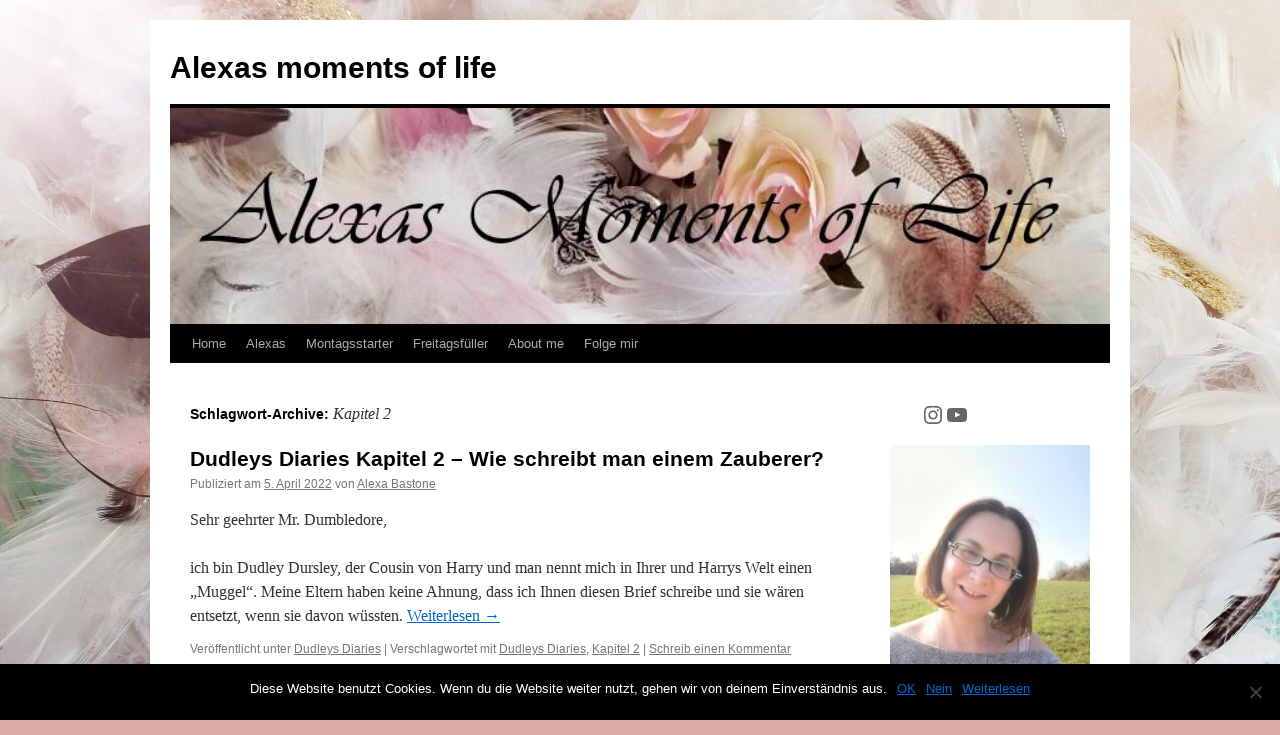

--- FILE ---
content_type: text/html; charset=UTF-8
request_url: https://www.alexas-moments-of-life.de/tag/kapitel-2/
body_size: 14140
content:
<!DOCTYPE html>
<html lang="de" prefix="og: http://ogp.me/ns# fb: http://ogp.me/ns/fb# article: http://ogp.me/ns/article#">
<head>
<meta charset="UTF-8" />
<title>Kapitel 2 | Alexas moments of life</title>
<link rel="profile" href="https://gmpg.org/xfn/11" />
<link rel="stylesheet" type="text/css" media="all" href="https://www.alexas-moments-of-life.de/wp-content/themes/twentyten/style.css?ver=20240402" />
<link rel="pingback" href="https://www.alexas-moments-of-life.de/xmlrpc.php">
<meta name='robots' content='max-image-preview:large' />

<!-- SEO Ultimate (http://www.seodesignsolutions.com/wordpress-seo/) -->
<!-- /SEO Ultimate -->

<link rel='dns-prefetch' href='//stats.wp.com' />
<link rel="alternate" type="application/rss+xml" title="Alexas moments of life &raquo; Feed" href="https://www.alexas-moments-of-life.de/feed/" />
<link rel="alternate" type="application/rss+xml" title="Alexas moments of life &raquo; Kommentar-Feed" href="https://www.alexas-moments-of-life.de/comments/feed/" />
<link rel="alternate" type="application/rss+xml" title="Alexas moments of life &raquo; Kapitel 2 Schlagwort-Feed" href="https://www.alexas-moments-of-life.de/tag/kapitel-2/feed/" />
<script type="text/javascript">
/* <![CDATA[ */
window._wpemojiSettings = {"baseUrl":"https:\/\/s.w.org\/images\/core\/emoji\/15.0.3\/72x72\/","ext":".png","svgUrl":"https:\/\/s.w.org\/images\/core\/emoji\/15.0.3\/svg\/","svgExt":".svg","source":{"concatemoji":"https:\/\/www.alexas-moments-of-life.de\/wp-includes\/js\/wp-emoji-release.min.js?ver=6.6.4"}};
/*! This file is auto-generated */
!function(i,n){var o,s,e;function c(e){try{var t={supportTests:e,timestamp:(new Date).valueOf()};sessionStorage.setItem(o,JSON.stringify(t))}catch(e){}}function p(e,t,n){e.clearRect(0,0,e.canvas.width,e.canvas.height),e.fillText(t,0,0);var t=new Uint32Array(e.getImageData(0,0,e.canvas.width,e.canvas.height).data),r=(e.clearRect(0,0,e.canvas.width,e.canvas.height),e.fillText(n,0,0),new Uint32Array(e.getImageData(0,0,e.canvas.width,e.canvas.height).data));return t.every(function(e,t){return e===r[t]})}function u(e,t,n){switch(t){case"flag":return n(e,"\ud83c\udff3\ufe0f\u200d\u26a7\ufe0f","\ud83c\udff3\ufe0f\u200b\u26a7\ufe0f")?!1:!n(e,"\ud83c\uddfa\ud83c\uddf3","\ud83c\uddfa\u200b\ud83c\uddf3")&&!n(e,"\ud83c\udff4\udb40\udc67\udb40\udc62\udb40\udc65\udb40\udc6e\udb40\udc67\udb40\udc7f","\ud83c\udff4\u200b\udb40\udc67\u200b\udb40\udc62\u200b\udb40\udc65\u200b\udb40\udc6e\u200b\udb40\udc67\u200b\udb40\udc7f");case"emoji":return!n(e,"\ud83d\udc26\u200d\u2b1b","\ud83d\udc26\u200b\u2b1b")}return!1}function f(e,t,n){var r="undefined"!=typeof WorkerGlobalScope&&self instanceof WorkerGlobalScope?new OffscreenCanvas(300,150):i.createElement("canvas"),a=r.getContext("2d",{willReadFrequently:!0}),o=(a.textBaseline="top",a.font="600 32px Arial",{});return e.forEach(function(e){o[e]=t(a,e,n)}),o}function t(e){var t=i.createElement("script");t.src=e,t.defer=!0,i.head.appendChild(t)}"undefined"!=typeof Promise&&(o="wpEmojiSettingsSupports",s=["flag","emoji"],n.supports={everything:!0,everythingExceptFlag:!0},e=new Promise(function(e){i.addEventListener("DOMContentLoaded",e,{once:!0})}),new Promise(function(t){var n=function(){try{var e=JSON.parse(sessionStorage.getItem(o));if("object"==typeof e&&"number"==typeof e.timestamp&&(new Date).valueOf()<e.timestamp+604800&&"object"==typeof e.supportTests)return e.supportTests}catch(e){}return null}();if(!n){if("undefined"!=typeof Worker&&"undefined"!=typeof OffscreenCanvas&&"undefined"!=typeof URL&&URL.createObjectURL&&"undefined"!=typeof Blob)try{var e="postMessage("+f.toString()+"("+[JSON.stringify(s),u.toString(),p.toString()].join(",")+"));",r=new Blob([e],{type:"text/javascript"}),a=new Worker(URL.createObjectURL(r),{name:"wpTestEmojiSupports"});return void(a.onmessage=function(e){c(n=e.data),a.terminate(),t(n)})}catch(e){}c(n=f(s,u,p))}t(n)}).then(function(e){for(var t in e)n.supports[t]=e[t],n.supports.everything=n.supports.everything&&n.supports[t],"flag"!==t&&(n.supports.everythingExceptFlag=n.supports.everythingExceptFlag&&n.supports[t]);n.supports.everythingExceptFlag=n.supports.everythingExceptFlag&&!n.supports.flag,n.DOMReady=!1,n.readyCallback=function(){n.DOMReady=!0}}).then(function(){return e}).then(function(){var e;n.supports.everything||(n.readyCallback(),(e=n.source||{}).concatemoji?t(e.concatemoji):e.wpemoji&&e.twemoji&&(t(e.twemoji),t(e.wpemoji)))}))}((window,document),window._wpemojiSettings);
/* ]]> */
</script>
<style id='wp-emoji-styles-inline-css' type='text/css'>

	img.wp-smiley, img.emoji {
		display: inline !important;
		border: none !important;
		box-shadow: none !important;
		height: 1em !important;
		width: 1em !important;
		margin: 0 0.07em !important;
		vertical-align: -0.1em !important;
		background: none !important;
		padding: 0 !important;
	}
</style>
<link rel='stylesheet' id='wp-block-library-css' href='https://www.alexas-moments-of-life.de/wp-includes/css/dist/block-library/style.min.css?ver=6.6.4' type='text/css' media='all' />
<style id='wp-block-library-theme-inline-css' type='text/css'>
.wp-block-audio :where(figcaption){color:#555;font-size:13px;text-align:center}.is-dark-theme .wp-block-audio :where(figcaption){color:#ffffffa6}.wp-block-audio{margin:0 0 1em}.wp-block-code{border:1px solid #ccc;border-radius:4px;font-family:Menlo,Consolas,monaco,monospace;padding:.8em 1em}.wp-block-embed :where(figcaption){color:#555;font-size:13px;text-align:center}.is-dark-theme .wp-block-embed :where(figcaption){color:#ffffffa6}.wp-block-embed{margin:0 0 1em}.blocks-gallery-caption{color:#555;font-size:13px;text-align:center}.is-dark-theme .blocks-gallery-caption{color:#ffffffa6}:root :where(.wp-block-image figcaption){color:#555;font-size:13px;text-align:center}.is-dark-theme :root :where(.wp-block-image figcaption){color:#ffffffa6}.wp-block-image{margin:0 0 1em}.wp-block-pullquote{border-bottom:4px solid;border-top:4px solid;color:currentColor;margin-bottom:1.75em}.wp-block-pullquote cite,.wp-block-pullquote footer,.wp-block-pullquote__citation{color:currentColor;font-size:.8125em;font-style:normal;text-transform:uppercase}.wp-block-quote{border-left:.25em solid;margin:0 0 1.75em;padding-left:1em}.wp-block-quote cite,.wp-block-quote footer{color:currentColor;font-size:.8125em;font-style:normal;position:relative}.wp-block-quote.has-text-align-right{border-left:none;border-right:.25em solid;padding-left:0;padding-right:1em}.wp-block-quote.has-text-align-center{border:none;padding-left:0}.wp-block-quote.is-large,.wp-block-quote.is-style-large,.wp-block-quote.is-style-plain{border:none}.wp-block-search .wp-block-search__label{font-weight:700}.wp-block-search__button{border:1px solid #ccc;padding:.375em .625em}:where(.wp-block-group.has-background){padding:1.25em 2.375em}.wp-block-separator.has-css-opacity{opacity:.4}.wp-block-separator{border:none;border-bottom:2px solid;margin-left:auto;margin-right:auto}.wp-block-separator.has-alpha-channel-opacity{opacity:1}.wp-block-separator:not(.is-style-wide):not(.is-style-dots){width:100px}.wp-block-separator.has-background:not(.is-style-dots){border-bottom:none;height:1px}.wp-block-separator.has-background:not(.is-style-wide):not(.is-style-dots){height:2px}.wp-block-table{margin:0 0 1em}.wp-block-table td,.wp-block-table th{word-break:normal}.wp-block-table :where(figcaption){color:#555;font-size:13px;text-align:center}.is-dark-theme .wp-block-table :where(figcaption){color:#ffffffa6}.wp-block-video :where(figcaption){color:#555;font-size:13px;text-align:center}.is-dark-theme .wp-block-video :where(figcaption){color:#ffffffa6}.wp-block-video{margin:0 0 1em}:root :where(.wp-block-template-part.has-background){margin-bottom:0;margin-top:0;padding:1.25em 2.375em}
</style>
<link rel='stylesheet' id='mediaelement-css' href='https://www.alexas-moments-of-life.de/wp-includes/js/mediaelement/mediaelementplayer-legacy.min.css?ver=4.2.17' type='text/css' media='all' />
<link rel='stylesheet' id='wp-mediaelement-css' href='https://www.alexas-moments-of-life.de/wp-includes/js/mediaelement/wp-mediaelement.min.css?ver=6.6.4' type='text/css' media='all' />
<style id='jetpack-sharing-buttons-style-inline-css' type='text/css'>
.jetpack-sharing-buttons__services-list{display:flex;flex-direction:row;flex-wrap:wrap;gap:0;list-style-type:none;margin:5px;padding:0}.jetpack-sharing-buttons__services-list.has-small-icon-size{font-size:12px}.jetpack-sharing-buttons__services-list.has-normal-icon-size{font-size:16px}.jetpack-sharing-buttons__services-list.has-large-icon-size{font-size:24px}.jetpack-sharing-buttons__services-list.has-huge-icon-size{font-size:36px}@media print{.jetpack-sharing-buttons__services-list{display:none!important}}.editor-styles-wrapper .wp-block-jetpack-sharing-buttons{gap:0;padding-inline-start:0}ul.jetpack-sharing-buttons__services-list.has-background{padding:1.25em 2.375em}
</style>
<style id='classic-theme-styles-inline-css' type='text/css'>
/*! This file is auto-generated */
.wp-block-button__link{color:#fff;background-color:#32373c;border-radius:9999px;box-shadow:none;text-decoration:none;padding:calc(.667em + 2px) calc(1.333em + 2px);font-size:1.125em}.wp-block-file__button{background:#32373c;color:#fff;text-decoration:none}
</style>
<style id='global-styles-inline-css' type='text/css'>
:root{--wp--preset--aspect-ratio--square: 1;--wp--preset--aspect-ratio--4-3: 4/3;--wp--preset--aspect-ratio--3-4: 3/4;--wp--preset--aspect-ratio--3-2: 3/2;--wp--preset--aspect-ratio--2-3: 2/3;--wp--preset--aspect-ratio--16-9: 16/9;--wp--preset--aspect-ratio--9-16: 9/16;--wp--preset--color--black: #000;--wp--preset--color--cyan-bluish-gray: #abb8c3;--wp--preset--color--white: #fff;--wp--preset--color--pale-pink: #f78da7;--wp--preset--color--vivid-red: #cf2e2e;--wp--preset--color--luminous-vivid-orange: #ff6900;--wp--preset--color--luminous-vivid-amber: #fcb900;--wp--preset--color--light-green-cyan: #7bdcb5;--wp--preset--color--vivid-green-cyan: #00d084;--wp--preset--color--pale-cyan-blue: #8ed1fc;--wp--preset--color--vivid-cyan-blue: #0693e3;--wp--preset--color--vivid-purple: #9b51e0;--wp--preset--color--blue: #0066cc;--wp--preset--color--medium-gray: #666;--wp--preset--color--light-gray: #f1f1f1;--wp--preset--gradient--vivid-cyan-blue-to-vivid-purple: linear-gradient(135deg,rgba(6,147,227,1) 0%,rgb(155,81,224) 100%);--wp--preset--gradient--light-green-cyan-to-vivid-green-cyan: linear-gradient(135deg,rgb(122,220,180) 0%,rgb(0,208,130) 100%);--wp--preset--gradient--luminous-vivid-amber-to-luminous-vivid-orange: linear-gradient(135deg,rgba(252,185,0,1) 0%,rgba(255,105,0,1) 100%);--wp--preset--gradient--luminous-vivid-orange-to-vivid-red: linear-gradient(135deg,rgba(255,105,0,1) 0%,rgb(207,46,46) 100%);--wp--preset--gradient--very-light-gray-to-cyan-bluish-gray: linear-gradient(135deg,rgb(238,238,238) 0%,rgb(169,184,195) 100%);--wp--preset--gradient--cool-to-warm-spectrum: linear-gradient(135deg,rgb(74,234,220) 0%,rgb(151,120,209) 20%,rgb(207,42,186) 40%,rgb(238,44,130) 60%,rgb(251,105,98) 80%,rgb(254,248,76) 100%);--wp--preset--gradient--blush-light-purple: linear-gradient(135deg,rgb(255,206,236) 0%,rgb(152,150,240) 100%);--wp--preset--gradient--blush-bordeaux: linear-gradient(135deg,rgb(254,205,165) 0%,rgb(254,45,45) 50%,rgb(107,0,62) 100%);--wp--preset--gradient--luminous-dusk: linear-gradient(135deg,rgb(255,203,112) 0%,rgb(199,81,192) 50%,rgb(65,88,208) 100%);--wp--preset--gradient--pale-ocean: linear-gradient(135deg,rgb(255,245,203) 0%,rgb(182,227,212) 50%,rgb(51,167,181) 100%);--wp--preset--gradient--electric-grass: linear-gradient(135deg,rgb(202,248,128) 0%,rgb(113,206,126) 100%);--wp--preset--gradient--midnight: linear-gradient(135deg,rgb(2,3,129) 0%,rgb(40,116,252) 100%);--wp--preset--font-size--small: 13px;--wp--preset--font-size--medium: 20px;--wp--preset--font-size--large: 36px;--wp--preset--font-size--x-large: 42px;--wp--preset--spacing--20: 0.44rem;--wp--preset--spacing--30: 0.67rem;--wp--preset--spacing--40: 1rem;--wp--preset--spacing--50: 1.5rem;--wp--preset--spacing--60: 2.25rem;--wp--preset--spacing--70: 3.38rem;--wp--preset--spacing--80: 5.06rem;--wp--preset--shadow--natural: 6px 6px 9px rgba(0, 0, 0, 0.2);--wp--preset--shadow--deep: 12px 12px 50px rgba(0, 0, 0, 0.4);--wp--preset--shadow--sharp: 6px 6px 0px rgba(0, 0, 0, 0.2);--wp--preset--shadow--outlined: 6px 6px 0px -3px rgba(255, 255, 255, 1), 6px 6px rgba(0, 0, 0, 1);--wp--preset--shadow--crisp: 6px 6px 0px rgba(0, 0, 0, 1);}:where(.is-layout-flex){gap: 0.5em;}:where(.is-layout-grid){gap: 0.5em;}body .is-layout-flex{display: flex;}.is-layout-flex{flex-wrap: wrap;align-items: center;}.is-layout-flex > :is(*, div){margin: 0;}body .is-layout-grid{display: grid;}.is-layout-grid > :is(*, div){margin: 0;}:where(.wp-block-columns.is-layout-flex){gap: 2em;}:where(.wp-block-columns.is-layout-grid){gap: 2em;}:where(.wp-block-post-template.is-layout-flex){gap: 1.25em;}:where(.wp-block-post-template.is-layout-grid){gap: 1.25em;}.has-black-color{color: var(--wp--preset--color--black) !important;}.has-cyan-bluish-gray-color{color: var(--wp--preset--color--cyan-bluish-gray) !important;}.has-white-color{color: var(--wp--preset--color--white) !important;}.has-pale-pink-color{color: var(--wp--preset--color--pale-pink) !important;}.has-vivid-red-color{color: var(--wp--preset--color--vivid-red) !important;}.has-luminous-vivid-orange-color{color: var(--wp--preset--color--luminous-vivid-orange) !important;}.has-luminous-vivid-amber-color{color: var(--wp--preset--color--luminous-vivid-amber) !important;}.has-light-green-cyan-color{color: var(--wp--preset--color--light-green-cyan) !important;}.has-vivid-green-cyan-color{color: var(--wp--preset--color--vivid-green-cyan) !important;}.has-pale-cyan-blue-color{color: var(--wp--preset--color--pale-cyan-blue) !important;}.has-vivid-cyan-blue-color{color: var(--wp--preset--color--vivid-cyan-blue) !important;}.has-vivid-purple-color{color: var(--wp--preset--color--vivid-purple) !important;}.has-black-background-color{background-color: var(--wp--preset--color--black) !important;}.has-cyan-bluish-gray-background-color{background-color: var(--wp--preset--color--cyan-bluish-gray) !important;}.has-white-background-color{background-color: var(--wp--preset--color--white) !important;}.has-pale-pink-background-color{background-color: var(--wp--preset--color--pale-pink) !important;}.has-vivid-red-background-color{background-color: var(--wp--preset--color--vivid-red) !important;}.has-luminous-vivid-orange-background-color{background-color: var(--wp--preset--color--luminous-vivid-orange) !important;}.has-luminous-vivid-amber-background-color{background-color: var(--wp--preset--color--luminous-vivid-amber) !important;}.has-light-green-cyan-background-color{background-color: var(--wp--preset--color--light-green-cyan) !important;}.has-vivid-green-cyan-background-color{background-color: var(--wp--preset--color--vivid-green-cyan) !important;}.has-pale-cyan-blue-background-color{background-color: var(--wp--preset--color--pale-cyan-blue) !important;}.has-vivid-cyan-blue-background-color{background-color: var(--wp--preset--color--vivid-cyan-blue) !important;}.has-vivid-purple-background-color{background-color: var(--wp--preset--color--vivid-purple) !important;}.has-black-border-color{border-color: var(--wp--preset--color--black) !important;}.has-cyan-bluish-gray-border-color{border-color: var(--wp--preset--color--cyan-bluish-gray) !important;}.has-white-border-color{border-color: var(--wp--preset--color--white) !important;}.has-pale-pink-border-color{border-color: var(--wp--preset--color--pale-pink) !important;}.has-vivid-red-border-color{border-color: var(--wp--preset--color--vivid-red) !important;}.has-luminous-vivid-orange-border-color{border-color: var(--wp--preset--color--luminous-vivid-orange) !important;}.has-luminous-vivid-amber-border-color{border-color: var(--wp--preset--color--luminous-vivid-amber) !important;}.has-light-green-cyan-border-color{border-color: var(--wp--preset--color--light-green-cyan) !important;}.has-vivid-green-cyan-border-color{border-color: var(--wp--preset--color--vivid-green-cyan) !important;}.has-pale-cyan-blue-border-color{border-color: var(--wp--preset--color--pale-cyan-blue) !important;}.has-vivid-cyan-blue-border-color{border-color: var(--wp--preset--color--vivid-cyan-blue) !important;}.has-vivid-purple-border-color{border-color: var(--wp--preset--color--vivid-purple) !important;}.has-vivid-cyan-blue-to-vivid-purple-gradient-background{background: var(--wp--preset--gradient--vivid-cyan-blue-to-vivid-purple) !important;}.has-light-green-cyan-to-vivid-green-cyan-gradient-background{background: var(--wp--preset--gradient--light-green-cyan-to-vivid-green-cyan) !important;}.has-luminous-vivid-amber-to-luminous-vivid-orange-gradient-background{background: var(--wp--preset--gradient--luminous-vivid-amber-to-luminous-vivid-orange) !important;}.has-luminous-vivid-orange-to-vivid-red-gradient-background{background: var(--wp--preset--gradient--luminous-vivid-orange-to-vivid-red) !important;}.has-very-light-gray-to-cyan-bluish-gray-gradient-background{background: var(--wp--preset--gradient--very-light-gray-to-cyan-bluish-gray) !important;}.has-cool-to-warm-spectrum-gradient-background{background: var(--wp--preset--gradient--cool-to-warm-spectrum) !important;}.has-blush-light-purple-gradient-background{background: var(--wp--preset--gradient--blush-light-purple) !important;}.has-blush-bordeaux-gradient-background{background: var(--wp--preset--gradient--blush-bordeaux) !important;}.has-luminous-dusk-gradient-background{background: var(--wp--preset--gradient--luminous-dusk) !important;}.has-pale-ocean-gradient-background{background: var(--wp--preset--gradient--pale-ocean) !important;}.has-electric-grass-gradient-background{background: var(--wp--preset--gradient--electric-grass) !important;}.has-midnight-gradient-background{background: var(--wp--preset--gradient--midnight) !important;}.has-small-font-size{font-size: var(--wp--preset--font-size--small) !important;}.has-medium-font-size{font-size: var(--wp--preset--font-size--medium) !important;}.has-large-font-size{font-size: var(--wp--preset--font-size--large) !important;}.has-x-large-font-size{font-size: var(--wp--preset--font-size--x-large) !important;}
:where(.wp-block-post-template.is-layout-flex){gap: 1.25em;}:where(.wp-block-post-template.is-layout-grid){gap: 1.25em;}
:where(.wp-block-columns.is-layout-flex){gap: 2em;}:where(.wp-block-columns.is-layout-grid){gap: 2em;}
:root :where(.wp-block-pullquote){font-size: 1.5em;line-height: 1.6;}
</style>
<style id='calendar-style-inline-css' type='text/css'>
    .calnk a:hover {
        background-position:0 0;
        text-decoration:none;  
        color:#000000;
        border-bottom:1px dotted #000000;
     }
    .calnk a:visited {
        text-decoration:none;
        color:#000000;
        border-bottom:1px dotted #000000;
    }
    .calnk a {
        text-decoration:none; 
        color:#000000; 
        border-bottom:1px dotted #000000;
    }
    .calnk a span { 
        display:none; 
    }
    .calnk a:hover span {
        color:#333333; 
        background:#F6F79B; 
        display:block;
        position:absolute; 
        margin-top:1px; 
        padding:5px; 
        width:150px; 
        z-index:100;
        line-height:1.2em;
    }
    .calendar-table {
        border:0 !important;
        width:100% !important;
        border-collapse:separate !important;
        border-spacing:2px !important;
    }
    .calendar-heading {
        height:25px;
        text-align:center;
        background-color:#E4EBE3;
    }
    .calendar-next {
        width:20%;
        text-align:center;
        border:none;
    }
    .calendar-prev {
        width:20%;
        text-align:center;
        border:none;
    }
    .calendar-month {
        width:60%;
        text-align:center;
        font-weight:bold;
        border:none;
    }
    .normal-day-heading {
        text-align:center;
        width:25px;
        height:25px;
        font-size:0.8em;
        border:1px solid #DFE6DE;
        background-color:#EBF2EA;
    }
    .weekend-heading {
        text-align:center;
        width:25px;
        height:25px;
        font-size:0.8em;
        border:1px solid #DFE6DE;
        background-color:#EBF2EA;
        color:#FF0000;
    }
    .day-with-date {
        vertical-align:text-top;
        text-align:left;
        width:60px;
        height:60px;
        border:1px solid #DFE6DE;
    }
    .no-events {

    }
    .day-without-date {
        width:60px;
        height:60px;
        border:1px solid #E9F0E8;
    }
    span.weekend {
        color:#FF0000;
    }
    .current-day {
        vertical-align:text-top;
        text-align:left;
        width:60px;
        height:60px;
        border:1px solid #BFBFBF;
        background-color:#E4EBE3;
    }
    span.event {
        font-size:0.75em;
    }
    .kjo-link {
        font-size:0.75em;
        text-align:center;
    }
    .calendar-date-switcher {
        height:25px;
        text-align:center;
        border:1px solid #D6DED5;
        background-color:#E4EBE3;
    }
    .calendar-date-switcher form {
        margin:2px;
    }
    .calendar-date-switcher input {
        border:1px #D6DED5 solid;
        margin:0;
    }
    .calendar-date-switcher input[type=submit] {
        padding:3px 10px;
    }
    .calendar-date-switcher select {
        border:1px #D6DED5 solid;
        margin:0;
    }
    .calnk a:hover span span.event-title {
        padding:0;
        text-align:center;
        font-weight:bold;
        font-size:1.2em;
        margin-left:0px;
    }
    .calnk a:hover span span.event-title-break {
        width:96%;
        text-align:center;
        height:1px;
        margin-top:5px;
        margin-right:2%;
        padding:0;
        background-color:#000000;
        margin-left:0px;
    }
    .calnk a:hover span span.event-content-break {
        width:96%;
        text-align:center;
        height:1px;
        margin-top:5px;
        margin-right:2%;
        padding:0;
        background-color:#000000;
        margin-left:0px;
    }
    .page-upcoming-events {
        font-size:80%;
    }
    .page-todays-events {
        font-size:80%;
    }
    .calendar-table table,tbody,tr,td {
        margin:0 !important;
        padding:0 !important;
    }
    table.calendar-table {
        margin-bottom:5px !important;
    }
    .cat-key {
        width:100%;
        margin-top:30px;
        padding:5px;
        border:0 !important;
    }
    .cal-separate {
       border:0 !important;
       margin-top:10px;
    }
    table.cat-key {
       margin-top:5px !important;
       border:1px solid #DFE6DE !important;
       border-collapse:separate !important;
       border-spacing:4px !important;
       margin-left:2px !important;
       width:99.5% !important;
       margin-bottom:5px !important;
    }
    .cat-key td {
       border:0 !important;
    }
</style>
<link rel='stylesheet' id='cookie-notice-front-css' href='https://www.alexas-moments-of-life.de/wp-content/plugins/cookie-notice/css/front.min.css?ver=2.4.18' type='text/css' media='all' />
<link rel='stylesheet' id='twentyten-block-style-css' href='https://www.alexas-moments-of-life.de/wp-content/themes/twentyten/blocks.css?ver=20230627' type='text/css' media='all' />
<link rel='stylesheet' id='newsletter-css' href='https://www.alexas-moments-of-life.de/wp-content/plugins/newsletter/style.css?ver=8.5.0' type='text/css' media='all' />
<link rel='stylesheet' id='jetpack_css-css' href='https://www.alexas-moments-of-life.de/wp-content/plugins/jetpack/css/jetpack.css?ver=13.8.2' type='text/css' media='all' />
<link rel='stylesheet' id='myStyleSheets-css' href='https://www.alexas-moments-of-life.de/wp-content/plugins/social-counter-widget/css/social-counter.css?ver=6.6.4' type='text/css' media='all' />
<script type="text/javascript" src="https://apis.google.com/js/plusone.js"></script><script type="text/javascript" src="https://www.alexas-moments-of-life.de/wp-includes/js/jquery/jquery.min.js?ver=3.7.1" id="jquery-core-js"></script>
<script type="text/javascript" src="https://www.alexas-moments-of-life.de/wp-includes/js/jquery/jquery-migrate.min.js?ver=3.4.1" id="jquery-migrate-js"></script>
<script type="text/javascript" id="cookie-notice-front-js-before">
/* <![CDATA[ */
var cnArgs = {"ajaxUrl":"https:\/\/www.alexas-moments-of-life.de\/wp-admin\/admin-ajax.php","nonce":"e874f89dd6","hideEffect":"fade","position":"bottom","onScroll":false,"onScrollOffset":100,"onClick":false,"cookieName":"cookie_notice_accepted","cookieTime":2592000,"cookieTimeRejected":2592000,"globalCookie":false,"redirection":false,"cache":true,"revokeCookies":false,"revokeCookiesOpt":"automatic"};
/* ]]> */
</script>
<script type="text/javascript" src="https://www.alexas-moments-of-life.de/wp-content/plugins/cookie-notice/js/front.min.js?ver=2.4.18" id="cookie-notice-front-js"></script>
<link rel="https://api.w.org/" href="https://www.alexas-moments-of-life.de/wp-json/" /><link rel="alternate" title="JSON" type="application/json" href="https://www.alexas-moments-of-life.de/wp-json/wp/v2/tags/545" /><link rel="EditURI" type="application/rsd+xml" title="RSD" href="https://www.alexas-moments-of-life.de/xmlrpc.php?rsd" />
<meta name="generator" content="WordPress 6.6.4" />
<style type="text/css">
.feedzy-rss-link-icon:after {
	content: url("https://www.alexas-moments-of-life.de/wp-content/plugins/feedzy-rss-feeds/img/external-link.png");
	margin-left: 3px;
}
</style>
					<style type="text/css">
				.gllr_image_row {
					clear: both;
				}
			</style>
				<style>img#wpstats{display:none}</style>
		<!-- Analytics by WP Statistics v14.10.1 - https://wp-statistics.com/ -->
<style type="text/css" id="custom-background-css">
body.custom-background { background-color: #dda8a8; background-image: url("https://www.alexas-moments-of-life.de/wp-content/uploads/2024/09/IMG_20240601_133429-scaled.jpg"); background-position: left top; background-size: cover; background-repeat: no-repeat; background-attachment: fixed; }
</style>
	<link rel="icon" href="https://www.alexas-moments-of-life.de/wp-content/uploads/2024/10/cropped-Alexas_Moments_1000x663-32x32.jpg" sizes="32x32" />
<link rel="icon" href="https://www.alexas-moments-of-life.de/wp-content/uploads/2024/10/cropped-Alexas_Moments_1000x663-192x192.jpg" sizes="192x192" />
<link rel="apple-touch-icon" href="https://www.alexas-moments-of-life.de/wp-content/uploads/2024/10/cropped-Alexas_Moments_1000x663-180x180.jpg" />
<meta name="msapplication-TileImage" content="https://www.alexas-moments-of-life.de/wp-content/uploads/2024/10/cropped-Alexas_Moments_1000x663-270x270.jpg" />
<style id="sccss"></style></head>

<body class="archive tag tag-kapitel-2 tag-545 custom-background cookies-not-set gllr_twentyten">
<div id="wrapper" class="hfeed">
	<div id="header">
		<div id="masthead">
			<div id="branding" role="banner">
								<div id="site-title">
					<span>
						<a href="https://www.alexas-moments-of-life.de/" rel="home">Alexas moments of life</a>
					</span>
				</div>
				<div id="site-description"></div>

				<img src="https://www.alexas-moments-of-life.de/wp-content/uploads/2024/10/cropped-Header_Federn.jpg" width="940" height="216" alt="Alexas moments of life" srcset="https://www.alexas-moments-of-life.de/wp-content/uploads/2024/10/cropped-Header_Federn.jpg 940w, https://www.alexas-moments-of-life.de/wp-content/uploads/2024/10/cropped-Header_Federn-300x69.jpg 300w, https://www.alexas-moments-of-life.de/wp-content/uploads/2024/10/cropped-Header_Federn-768x176.jpg 768w" sizes="(max-width: 940px) 100vw, 940px" decoding="async" fetchpriority="high" />			</div><!-- #branding -->

			<div id="access" role="navigation">
								<div class="skip-link screen-reader-text"><a href="#content">Zum Inhalt springen</a></div>
				<div class="menu-header"><ul id="menu-testmenue" class="menu"><li id="menu-item-17" class="menu-item menu-item-type-custom menu-item-object-custom menu-item-home menu-item-17"><a href="https://www.alexas-moments-of-life.de/">Home</a></li>
<li id="menu-item-3972" class="menu-item menu-item-type-taxonomy menu-item-object-category menu-item-has-children menu-item-3972"><a href="https://www.alexas-moments-of-life.de/category/alexas/">Alexas</a>
<ul class="sub-menu">
	<li id="menu-item-5185" class="menu-item menu-item-type-taxonomy menu-item-object-category menu-item-5185"><a href="https://www.alexas-moments-of-life.de/category/alexas/1000-fragen-an-mich-selbst/">1000 Fragen an mich selbst</a></li>
	<li id="menu-item-30" class="menu-item menu-item-type-taxonomy menu-item-object-category menu-item-30"><a href="https://www.alexas-moments-of-life.de/category/alexas/books/">Buch der Woche</a></li>
	<li id="menu-item-101" class="menu-item menu-item-type-taxonomy menu-item-object-category menu-item-101"><a href="https://www.alexas-moments-of-life.de/category/alexas/tv/">Film der Woche</a></li>
	<li id="menu-item-5184" class="menu-item menu-item-type-taxonomy menu-item-object-category menu-item-5184"><a href="https://www.alexas-moments-of-life.de/category/alexas/serie-der-woche/">Serie der Woche</a></li>
	<li id="menu-item-4220" class="menu-item menu-item-type-taxonomy menu-item-object-category menu-item-4220"><a href="https://www.alexas-moments-of-life.de/category/alexas/gedanken-zu/">Gedanken zu&#8230;</a></li>
	<li id="menu-item-4221" class="menu-item menu-item-type-taxonomy menu-item-object-category menu-item-4221"><a href="https://www.alexas-moments-of-life.de/category/alexas/jukebox/">Jukebox</a></li>
	<li id="menu-item-4219" class="menu-item menu-item-type-taxonomy menu-item-object-category menu-item-4219"><a href="https://www.alexas-moments-of-life.de/category/alexas/kitchen/">Kitchen</a></li>
	<li id="menu-item-3973" class="menu-item menu-item-type-taxonomy menu-item-object-category menu-item-3973"><a href="https://www.alexas-moments-of-life.de/category/alexas/konfetti/">Konfetti</a></li>
	<li id="menu-item-21" class="menu-item menu-item-type-taxonomy menu-item-object-category menu-item-21"><a href="https://www.alexas-moments-of-life.de/category/alexas/life/">Momente der Woche</a></li>
	<li id="menu-item-3974" class="menu-item menu-item-type-taxonomy menu-item-object-category menu-item-has-children menu-item-3974"><a href="https://www.alexas-moments-of-life.de/category/alexas/schreiben/">Schreibwerkstatt</a>
	<ul class="sub-menu">
		<li id="menu-item-4255" class="menu-item menu-item-type-taxonomy menu-item-object-category menu-item-4255"><a href="https://www.alexas-moments-of-life.de/category/alexas/schreiben/dudleys-diaries/">Dudleys Diaries</a></li>
		<li id="menu-item-5182" class="menu-item menu-item-type-taxonomy menu-item-object-category menu-item-5182"><a href="https://www.alexas-moments-of-life.de/category/alexas/schreiben/engelsbluete/">Engelsblüte</a></li>
		<li id="menu-item-5183" class="menu-item menu-item-type-taxonomy menu-item-object-category menu-item-5183"><a href="https://www.alexas-moments-of-life.de/category/alexas/schreiben/50-shades-of-grey-my-view/">50 Shades of Grey &#8211; My View</a></li>
	</ul>
</li>
	<li id="menu-item-100" class="menu-item menu-item-type-taxonomy menu-item-object-category menu-item-has-children menu-item-100"><a href="https://www.alexas-moments-of-life.de/category/alexas/tiere/">Welt der Tiere</a>
	<ul class="sub-menu">
		<li id="menu-item-4252" class="menu-item menu-item-type-taxonomy menu-item-object-category menu-item-4252"><a href="https://www.alexas-moments-of-life.de/category/alexas/tiere/bello/">Achtung! Hier kommt Bello</a></li>
	</ul>
</li>
</ul>
</li>
<li id="menu-item-4217" class="menu-item menu-item-type-taxonomy menu-item-object-category menu-item-4217"><a href="https://www.alexas-moments-of-life.de/category/montagsstarter/">Montagsstarter</a></li>
<li id="menu-item-3975" class="menu-item menu-item-type-taxonomy menu-item-object-category menu-item-3975"><a href="https://www.alexas-moments-of-life.de/category/freitagsfueller/">Freitagsfüller</a></li>
<li id="menu-item-34" class="menu-item menu-item-type-post_type menu-item-object-page menu-item-34"><a href="https://www.alexas-moments-of-life.de/about-me/">About me</a></li>
<li id="menu-item-3979" class="menu-item menu-item-type-post_type menu-item-object-page menu-item-3979"><a href="https://www.alexas-moments-of-life.de/newsletter/">Folge mir</a></li>
</ul></div>			</div><!-- #access -->
		</div><!-- #masthead -->
	</div><!-- #header -->

	<div id="main">

		<div id="container">
			<div id="content" role="main">

				<h1 class="page-title">
				Schlagwort-Archive: <span>Kapitel 2</span>				</h1>

				



	
			<div id="post-4075" class="post-4075 post type-post status-publish format-standard has-post-thumbnail hentry category-dudleys-diaries tag-dudleys-diaries tag-kapitel-2">
			<h2 class="entry-title"><a href="https://www.alexas-moments-of-life.de/dudleys-diaries-kapitel-2-wie-schreibt-man-einem-zauberer/" rel="bookmark">Dudleys Diaries Kapitel 2 &#8211; Wie schreibt man einem Zauberer?</a></h2>

			<div class="entry-meta">
				<span class="meta-prep meta-prep-author">Publiziert am</span> <a href="https://www.alexas-moments-of-life.de/dudleys-diaries-kapitel-2-wie-schreibt-man-einem-zauberer/" title="13:43" rel="bookmark"><span class="entry-date">5. April 2022</span></a> <span class="meta-sep">von</span> <span class="author vcard"><a class="url fn n" href="https://www.alexas-moments-of-life.de/author/alexa/" title="Alle Beiträge von Alexa Bastone anzeigen">Alexa Bastone</a></span>			</div><!-- .entry-meta -->

					<div class="entry-summary">
				<p>Sehr geehrter Mr. Dumbledore,</p>
<p>ich bin Dudley Dursley, der Cousin von Harry und man nennt mich in Ihrer und Harrys Welt einen „Muggel“. Meine Eltern haben keine Ahnung, dass ich Ihnen diesen Brief schreibe und sie wären entsetzt, wenn sie davon wüssten. <a href="https://www.alexas-moments-of-life.de/dudleys-diaries-kapitel-2-wie-schreibt-man-einem-zauberer/">Weiterlesen <span class="meta-nav">&rarr;</span></a></p>
			</div><!-- .entry-summary -->
	
			<div class="entry-utility">
									<span class="cat-links">
						<span class="entry-utility-prep entry-utility-prep-cat-links">Veröffentlicht unter</span> <a href="https://www.alexas-moments-of-life.de/category/alexas/schreiben/dudleys-diaries/" rel="category tag">Dudleys Diaries</a>					</span>
					<span class="meta-sep">|</span>
				
								<span class="tag-links">
					<span class="entry-utility-prep entry-utility-prep-tag-links">Verschlagwortet mit</span> <a href="https://www.alexas-moments-of-life.de/tag/dudleys-diaries/" rel="tag">Dudleys Diaries</a>, <a href="https://www.alexas-moments-of-life.de/tag/kapitel-2/" rel="tag">Kapitel 2</a>				</span>
				<span class="meta-sep">|</span>
				
				<span class="comments-link"><a href="https://www.alexas-moments-of-life.de/dudleys-diaries-kapitel-2-wie-schreibt-man-einem-zauberer/#respond">Schreib einen Kommentar</a></span>

							</div><!-- .entry-utility -->
		</div><!-- #post-4075 -->

		
	

			</div><!-- #content -->
		</div><!-- #container -->


		<div id="primary" class="widget-area" role="complementary">
			<ul class="xoxo">

<li id="block-19" class="widget-container widget_block">
<div class="wp-block-columns is-layout-flex wp-container-core-columns-is-layout-1 wp-block-columns-is-layout-flex">
<div class="wp-block-column is-layout-flow wp-block-column-is-layout-flow" style="flex-basis:100%">
<ul class="wp-block-social-links is-layout-flex wp-block-social-links-is-layout-flex"><li class="wp-social-link wp-social-link-instagram  wp-block-social-link"><a href="https://instagram.com/alexasmomentsoflife?igshid=YmMyMTA2M2Y=" class="wp-block-social-link-anchor"><svg width="24" height="24" viewBox="0 0 24 24" version="1.1" xmlns="http://www.w3.org/2000/svg" aria-hidden="true" focusable="false"><path d="M12,4.622c2.403,0,2.688,0.009,3.637,0.052c0.877,0.04,1.354,0.187,1.671,0.31c0.42,0.163,0.72,0.358,1.035,0.673 c0.315,0.315,0.51,0.615,0.673,1.035c0.123,0.317,0.27,0.794,0.31,1.671c0.043,0.949,0.052,1.234,0.052,3.637 s-0.009,2.688-0.052,3.637c-0.04,0.877-0.187,1.354-0.31,1.671c-0.163,0.42-0.358,0.72-0.673,1.035 c-0.315,0.315-0.615,0.51-1.035,0.673c-0.317,0.123-0.794,0.27-1.671,0.31c-0.949,0.043-1.233,0.052-3.637,0.052 s-2.688-0.009-3.637-0.052c-0.877-0.04-1.354-0.187-1.671-0.31c-0.42-0.163-0.72-0.358-1.035-0.673 c-0.315-0.315-0.51-0.615-0.673-1.035c-0.123-0.317-0.27-0.794-0.31-1.671C4.631,14.688,4.622,14.403,4.622,12 s0.009-2.688,0.052-3.637c0.04-0.877,0.187-1.354,0.31-1.671c0.163-0.42,0.358-0.72,0.673-1.035 c0.315-0.315,0.615-0.51,1.035-0.673c0.317-0.123,0.794-0.27,1.671-0.31C9.312,4.631,9.597,4.622,12,4.622 M12,3 C9.556,3,9.249,3.01,8.289,3.054C7.331,3.098,6.677,3.25,6.105,3.472C5.513,3.702,5.011,4.01,4.511,4.511 c-0.5,0.5-0.808,1.002-1.038,1.594C3.25,6.677,3.098,7.331,3.054,8.289C3.01,9.249,3,9.556,3,12c0,2.444,0.01,2.751,0.054,3.711 c0.044,0.958,0.196,1.612,0.418,2.185c0.23,0.592,0.538,1.094,1.038,1.594c0.5,0.5,1.002,0.808,1.594,1.038 c0.572,0.222,1.227,0.375,2.185,0.418C9.249,20.99,9.556,21,12,21s2.751-0.01,3.711-0.054c0.958-0.044,1.612-0.196,2.185-0.418 c0.592-0.23,1.094-0.538,1.594-1.038c0.5-0.5,0.808-1.002,1.038-1.594c0.222-0.572,0.375-1.227,0.418-2.185 C20.99,14.751,21,14.444,21,12s-0.01-2.751-0.054-3.711c-0.044-0.958-0.196-1.612-0.418-2.185c-0.23-0.592-0.538-1.094-1.038-1.594 c-0.5-0.5-1.002-0.808-1.594-1.038c-0.572-0.222-1.227-0.375-2.185-0.418C14.751,3.01,14.444,3,12,3L12,3z M12,7.378 c-2.552,0-4.622,2.069-4.622,4.622S9.448,16.622,12,16.622s4.622-2.069,4.622-4.622S14.552,7.378,12,7.378z M12,15 c-1.657,0-3-1.343-3-3s1.343-3,3-3s3,1.343,3,3S13.657,15,12,15z M16.804,6.116c-0.596,0-1.08,0.484-1.08,1.08 s0.484,1.08,1.08,1.08c0.596,0,1.08-0.484,1.08-1.08S17.401,6.116,16.804,6.116z"></path></svg><span class="wp-block-social-link-label screen-reader-text">Instagram</span></a></li>

<li class="wp-social-link wp-social-link-youtube  wp-block-social-link"><a href="https://www.youtube.com/channel/UCa_uAAoIKshNCWQ4ova51wA" class="wp-block-social-link-anchor"><svg width="24" height="24" viewBox="0 0 24 24" version="1.1" xmlns="http://www.w3.org/2000/svg" aria-hidden="true" focusable="false"><path d="M21.8,8.001c0,0-0.195-1.378-0.795-1.985c-0.76-0.797-1.613-0.801-2.004-0.847c-2.799-0.202-6.997-0.202-6.997-0.202 h-0.009c0,0-4.198,0-6.997,0.202C4.608,5.216,3.756,5.22,2.995,6.016C2.395,6.623,2.2,8.001,2.2,8.001S2,9.62,2,11.238v1.517 c0,1.618,0.2,3.237,0.2,3.237s0.195,1.378,0.795,1.985c0.761,0.797,1.76,0.771,2.205,0.855c1.6,0.153,6.8,0.201,6.8,0.201 s4.203-0.006,7.001-0.209c0.391-0.047,1.243-0.051,2.004-0.847c0.6-0.607,0.795-1.985,0.795-1.985s0.2-1.618,0.2-3.237v-1.517 C22,9.62,21.8,8.001,21.8,8.001z M9.935,14.594l-0.001-5.62l5.404,2.82L9.935,14.594z"></path></svg><span class="wp-block-social-link-label screen-reader-text">YouTube</span></a></li></ul>
</div>
</div>
</li><li id="block-12" class="widget-container widget_block widget_media_image">
<figure class="wp-block-image aligncenter size-medium is-style-rounded"><a href="https://www.alexas-moments-of-life.de/wp-content/uploads/2022/06/IMG_20220325_162453-scaled.jpg"><img loading="lazy" decoding="async" width="225" height="300" src="https://www.alexas-moments-of-life.de/wp-content/uploads/2022/06/IMG_20220325_162453-225x300.jpg" alt="Willkommen auf meinem Blog. Ich freue mich das Du da bist! 

Fühl dich wohl, stöbere herum und sei mein Gast. 

Alexa" class="wp-image-4209" srcset="https://www.alexas-moments-of-life.de/wp-content/uploads/2022/06/IMG_20220325_162453-225x300.jpg 225w, https://www.alexas-moments-of-life.de/wp-content/uploads/2022/06/IMG_20220325_162453-768x1024.jpg 768w, https://www.alexas-moments-of-life.de/wp-content/uploads/2022/06/IMG_20220325_162453-1152x1536.jpg 1152w, https://www.alexas-moments-of-life.de/wp-content/uploads/2022/06/IMG_20220325_162453-1536x2048.jpg 1536w, https://www.alexas-moments-of-life.de/wp-content/uploads/2022/06/IMG_20220325_162453-scaled.jpg 1920w" sizes="(max-width: 225px) 100vw, 225px" /></a><figcaption class="wp-element-caption">Willkommen auf meinem Blog. Ich freue mich, dass Du da bist!</figcaption></figure>
</li><li id="block-25" class="widget-container widget_block widget_text">
<p class="has-text-align-center"><strong><mark style="background-color:#f1f1f1" class="has-inline-color has-black-color">Werbung:<br>Meine Beiträge beinhalten </mark></strong><br><strong><mark style="background-color:#f1f1f1" class="has-inline-color has-black-color">unbezahlte Werbung</mark></strong></p>
</li><li id="block-32" class="widget-container widget_block">
<h2 class="wp-block-heading">Podcast</h2>
</li><li id="block-31" class="widget-container widget_block">
<figure class="wp-block-embed is-type-rich is-provider-spotify wp-block-embed-spotify wp-embed-aspect-21-9 wp-has-aspect-ratio"><div class="wp-block-embed__wrapper">
<iframe title="Spotify Embed: Alexas Moments Buch der Woche &quot;Wächter der Unterwelt&quot; Band 1" style="border-radius: 12px" width="100%" height="152" frameborder="0" allowfullscreen allow="autoplay; clipboard-write; encrypted-media; fullscreen; picture-in-picture" loading="lazy" src="https://open.spotify.com/embed/episode/4Q0ma4XjELFu8HSl3dHly1?si=dada55cf02534bc9&amp;utm_source=oembed"></iframe>
</div></figure>
</li><li id="block-21" class="widget-container widget_block">
<div class="wp-block-columns is-layout-flex wp-container-core-columns-is-layout-2 wp-block-columns-is-layout-flex">
<div class="wp-block-column is-layout-flow wp-block-column-is-layout-flow" style="flex-basis:100%"><div class="wp-block-calendar"><table id="wp-calendar" class="wp-calendar-table">
	<caption>Januar 2026</caption>
	<thead>
	<tr>
		<th scope="col" title="Montag">M</th>
		<th scope="col" title="Dienstag">D</th>
		<th scope="col" title="Mittwoch">M</th>
		<th scope="col" title="Donnerstag">D</th>
		<th scope="col" title="Freitag">F</th>
		<th scope="col" title="Samstag">S</th>
		<th scope="col" title="Sonntag">S</th>
	</tr>
	</thead>
	<tbody>
	<tr>
		<td colspan="3" class="pad">&nbsp;</td><td><a href="https://www.alexas-moments-of-life.de/2026/01/01/" aria-label="Beiträge veröffentlicht am 1. January 2026">1</a></td><td><a href="https://www.alexas-moments-of-life.de/2026/01/02/" aria-label="Beiträge veröffentlicht am 2. January 2026">2</a></td><td><a href="https://www.alexas-moments-of-life.de/2026/01/03/" aria-label="Beiträge veröffentlicht am 3. January 2026">3</a></td><td><a href="https://www.alexas-moments-of-life.de/2026/01/04/" aria-label="Beiträge veröffentlicht am 4. January 2026">4</a></td>
	</tr>
	<tr>
		<td><a href="https://www.alexas-moments-of-life.de/2026/01/05/" aria-label="Beiträge veröffentlicht am 5. January 2026">5</a></td><td><a href="https://www.alexas-moments-of-life.de/2026/01/06/" aria-label="Beiträge veröffentlicht am 6. January 2026">6</a></td><td><a href="https://www.alexas-moments-of-life.de/2026/01/07/" aria-label="Beiträge veröffentlicht am 7. January 2026">7</a></td><td><a href="https://www.alexas-moments-of-life.de/2026/01/08/" aria-label="Beiträge veröffentlicht am 8. January 2026">8</a></td><td><a href="https://www.alexas-moments-of-life.de/2026/01/09/" aria-label="Beiträge veröffentlicht am 9. January 2026">9</a></td><td><a href="https://www.alexas-moments-of-life.de/2026/01/10/" aria-label="Beiträge veröffentlicht am 10. January 2026">10</a></td><td><a href="https://www.alexas-moments-of-life.de/2026/01/11/" aria-label="Beiträge veröffentlicht am 11. January 2026">11</a></td>
	</tr>
	<tr>
		<td><a href="https://www.alexas-moments-of-life.de/2026/01/12/" aria-label="Beiträge veröffentlicht am 12. January 2026">12</a></td><td><a href="https://www.alexas-moments-of-life.de/2026/01/13/" aria-label="Beiträge veröffentlicht am 13. January 2026">13</a></td><td><a href="https://www.alexas-moments-of-life.de/2026/01/14/" aria-label="Beiträge veröffentlicht am 14. January 2026">14</a></td><td><a href="https://www.alexas-moments-of-life.de/2026/01/15/" aria-label="Beiträge veröffentlicht am 15. January 2026">15</a></td><td><a href="https://www.alexas-moments-of-life.de/2026/01/16/" aria-label="Beiträge veröffentlicht am 16. January 2026">16</a></td><td><a href="https://www.alexas-moments-of-life.de/2026/01/17/" aria-label="Beiträge veröffentlicht am 17. January 2026">17</a></td><td><a href="https://www.alexas-moments-of-life.de/2026/01/18/" aria-label="Beiträge veröffentlicht am 18. January 2026">18</a></td>
	</tr>
	<tr>
		<td><a href="https://www.alexas-moments-of-life.de/2026/01/19/" aria-label="Beiträge veröffentlicht am 19. January 2026">19</a></td><td><a href="https://www.alexas-moments-of-life.de/2026/01/20/" aria-label="Beiträge veröffentlicht am 20. January 2026">20</a></td><td id="today"><a href="https://www.alexas-moments-of-life.de/2026/01/21/" aria-label="Beiträge veröffentlicht am 21. January 2026">21</a></td><td>22</td><td>23</td><td>24</td><td>25</td>
	</tr>
	<tr>
		<td>26</td><td>27</td><td>28</td><td>29</td><td>30</td><td>31</td>
		<td class="pad" colspan="1">&nbsp;</td>
	</tr>
	</tbody>
	</table><nav aria-label="Vorherige und nächste Monate" class="wp-calendar-nav">
		<span class="wp-calendar-nav-prev"><a href="https://www.alexas-moments-of-life.de/2025/12/">&laquo; Dez.</a></span>
		<span class="pad">&nbsp;</span>
		<span class="wp-calendar-nav-next">&nbsp;</span>
	</nav></div></div>
</div>
</li><li id="block-30" class="widget-container widget_block">
<h2 class="wp-block-heading">Affirmation:</h2>
</li><li id="block-34" class="widget-container widget_block widget_media_image">
<figure class="wp-block-image size-large"><a href="https://www.alexas-moments-of-life.de/wp-content/uploads/2026/01/20260121_174021-scaled.jpg"><img loading="lazy" decoding="async" width="1024" height="768" src="https://www.alexas-moments-of-life.de/wp-content/uploads/2026/01/20260121_174021-1024x768.jpg" alt="" class="wp-image-5577" srcset="https://www.alexas-moments-of-life.de/wp-content/uploads/2026/01/20260121_174021-1024x768.jpg 1024w, https://www.alexas-moments-of-life.de/wp-content/uploads/2026/01/20260121_174021-300x225.jpg 300w, https://www.alexas-moments-of-life.de/wp-content/uploads/2026/01/20260121_174021-768x576.jpg 768w, https://www.alexas-moments-of-life.de/wp-content/uploads/2026/01/20260121_174021-1536x1152.jpg 1536w, https://www.alexas-moments-of-life.de/wp-content/uploads/2026/01/20260121_174021-2048x1536.jpg 2048w, https://www.alexas-moments-of-life.de/wp-content/uploads/2026/01/20260121_174021-160x120.jpg 160w" sizes="(max-width: 1024px) 100vw, 1024px" /></a></figure>
</li><li id="block-29" class="widget-container widget_block">
<h2 class="wp-block-heading">Lied des Tages:</h2>
</li><li id="block-33" class="widget-container widget_block">
<figure class="wp-block-embed is-type-rich is-provider-spotify wp-block-embed-spotify wp-embed-aspect-21-9 wp-has-aspect-ratio"><div class="wp-block-embed__wrapper">
<iframe title="Spotify Embed: I Believe I Rise - Acoustic Version" style="border-radius: 12px" width="100%" height="152" frameborder="0" allowfullscreen allow="autoplay; clipboard-write; encrypted-media; fullscreen; picture-in-picture" loading="lazy" src="https://open.spotify.com/embed/track/6klkSLrRKfdftr0Q4yGzNh?si=6aa50158cfcd4c8d&amp;utm_source=oembed"></iframe>
</div></figure>
</li><li id="block-35" class="widget-container widget_block widget_media_gallery">
<figure class="wp-block-gallery has-nested-images columns-default is-cropped wp-block-gallery-1 is-layout-flex wp-block-gallery-is-layout-flex">
<figure class="wp-block-image size-large"><a href="https://www.alexas-moments-of-life.de/wp-content/uploads/2026/01/20260105_1140526333483322568631318.jpg"><img loading="lazy" decoding="async" width="768" height="1024" data-id="5558" src="https://www.alexas-moments-of-life.de/wp-content/uploads/2026/01/20260105_1140526333483322568631318-768x1024.jpg" alt="" class="wp-image-5558" srcset="https://www.alexas-moments-of-life.de/wp-content/uploads/2026/01/20260105_1140526333483322568631318-768x1024.jpg 768w, https://www.alexas-moments-of-life.de/wp-content/uploads/2026/01/20260105_1140526333483322568631318-225x300.jpg 225w, https://www.alexas-moments-of-life.de/wp-content/uploads/2026/01/20260105_1140526333483322568631318-1152x1536.jpg 1152w, https://www.alexas-moments-of-life.de/wp-content/uploads/2026/01/20260105_1140526333483322568631318.jpg 1500w" sizes="(max-width: 768px) 100vw, 768px" /></a></figure>



<figure class="wp-block-image size-large"><a href="https://www.alexas-moments-of-life.de/wp-content/uploads/2026/01/20260114_1733235087977299283668347.jpg"><img loading="lazy" decoding="async" width="1024" height="768" data-id="5557" src="https://www.alexas-moments-of-life.de/wp-content/uploads/2026/01/20260114_1733235087977299283668347-1024x768.jpg" alt="" class="wp-image-5557" srcset="https://www.alexas-moments-of-life.de/wp-content/uploads/2026/01/20260114_1733235087977299283668347-1024x768.jpg 1024w, https://www.alexas-moments-of-life.de/wp-content/uploads/2026/01/20260114_1733235087977299283668347-300x225.jpg 300w, https://www.alexas-moments-of-life.de/wp-content/uploads/2026/01/20260114_1733235087977299283668347-768x576.jpg 768w, https://www.alexas-moments-of-life.de/wp-content/uploads/2026/01/20260114_1733235087977299283668347-1536x1152.jpg 1536w, https://www.alexas-moments-of-life.de/wp-content/uploads/2026/01/20260114_1733235087977299283668347-160x120.jpg 160w, https://www.alexas-moments-of-life.de/wp-content/uploads/2026/01/20260114_1733235087977299283668347.jpg 2000w" sizes="(max-width: 1024px) 100vw, 1024px" /></a></figure>



<figure class="wp-block-image size-large"><a href="https://www.alexas-moments-of-life.de/wp-content/uploads/2026/01/20260106_1757438738002908200393924.jpg"><img loading="lazy" decoding="async" width="768" height="1024" data-id="5556" src="https://www.alexas-moments-of-life.de/wp-content/uploads/2026/01/20260106_1757438738002908200393924-768x1024.jpg" alt="" class="wp-image-5556" srcset="https://www.alexas-moments-of-life.de/wp-content/uploads/2026/01/20260106_1757438738002908200393924-768x1024.jpg 768w, https://www.alexas-moments-of-life.de/wp-content/uploads/2026/01/20260106_1757438738002908200393924-225x300.jpg 225w, https://www.alexas-moments-of-life.de/wp-content/uploads/2026/01/20260106_1757438738002908200393924-1152x1536.jpg 1152w, https://www.alexas-moments-of-life.de/wp-content/uploads/2026/01/20260106_1757438738002908200393924.jpg 1500w" sizes="(max-width: 768px) 100vw, 768px" /></a></figure>



<figure class="wp-block-image size-large"><a href="https://www.alexas-moments-of-life.de/wp-content/uploads/2026/01/20260114_1730581851365951616058020.jpg"><img loading="lazy" decoding="async" width="768" height="1024" data-id="5555" src="https://www.alexas-moments-of-life.de/wp-content/uploads/2026/01/20260114_1730581851365951616058020-768x1024.jpg" alt="" class="wp-image-5555" srcset="https://www.alexas-moments-of-life.de/wp-content/uploads/2026/01/20260114_1730581851365951616058020-768x1024.jpg 768w, https://www.alexas-moments-of-life.de/wp-content/uploads/2026/01/20260114_1730581851365951616058020-225x300.jpg 225w, https://www.alexas-moments-of-life.de/wp-content/uploads/2026/01/20260114_1730581851365951616058020-1152x1536.jpg 1152w, https://www.alexas-moments-of-life.de/wp-content/uploads/2026/01/20260114_1730581851365951616058020.jpg 1500w" sizes="(max-width: 768px) 100vw, 768px" /></a></figure>
</figure>
</li>			</ul>
		</div><!-- #primary .widget-area -->


		<div id="secondary" class="widget-area" role="complementary">
			<ul class="xoxo">
				<li id="block-16" class="widget-container widget_block"><h3 class="widget-title">Kommentare</h3><div class="wp-widget-group__inner-blocks"><ol class="has-avatars has-excerpts wp-block-latest-comments"><li class="wp-block-latest-comments__comment"><img alt='' src='https://secure.gravatar.com/avatar/590098d631ac8b15e4b41fbc4b44caa0?s=48&#038;d=mm&#038;r=g' srcset='https://secure.gravatar.com/avatar/590098d631ac8b15e4b41fbc4b44caa0?s=96&#038;d=mm&#038;r=g 2x' class='avatar avatar-48 photo wp-block-latest-comments__comment-avatar' height='48' width='48' /><article><footer class="wp-block-latest-comments__comment-meta"><a class="wp-block-latest-comments__comment-author" href="https://www.alexas-moments-of-life.de/author/alexa/">Alexa Bastone</a> zu <a class="wp-block-latest-comments__comment-link" href="https://www.alexas-moments-of-life.de/freitagsfueller-02-01-2026/#comment-44626">Freitagsfüller 02.01.2026</a></footer><div class="wp-block-latest-comments__comment-excerpt"><p>Liebe Kira, das freut mich, dass dir das gefällt. Ich versuche mein Mindset dieses Jahr mal umzupolen. Das Positive in&hellip;</p>
</div></article></li><li class="wp-block-latest-comments__comment"><img alt='' src='https://secure.gravatar.com/avatar/ef607375f0c2bf0e5a4c299db9094def?s=48&#038;d=mm&#038;r=g' srcset='https://secure.gravatar.com/avatar/ef607375f0c2bf0e5a4c299db9094def?s=96&#038;d=mm&#038;r=g 2x' class='avatar avatar-48 photo wp-block-latest-comments__comment-avatar' height='48' width='48' /><article><footer class="wp-block-latest-comments__comment-meta"><a class="wp-block-latest-comments__comment-author" href="http://blog.kiranear.moe">KiraNear</a> zu <a class="wp-block-latest-comments__comment-link" href="https://www.alexas-moments-of-life.de/freitagsfueller-02-01-2026/#comment-44625">Freitagsfüller 02.01.2026</a></footer><div class="wp-block-latest-comments__comment-excerpt"><p>Hallo Alexa^^ Finde ich gut, dass du mit vielen positiven Gedanken ins neue Jahr reingehst, gefällt mir gut :-) Guten&hellip;</p>
</div></article></li></ol></div></li><li id="block-20" class="widget-container widget_block widget_archive"><div class="wp-block-archives-dropdown wp-block-archives"><label for="wp-block-archives-2" class="wp-block-archives__label">Archiv</label>
		<select id="wp-block-archives-2" name="archive-dropdown" onchange="document.location.href=this.options[this.selectedIndex].value;">
		<option value="">Monat auswählen</option>	<option value='https://www.alexas-moments-of-life.de/2026/01/'> Januar 2026 &nbsp;(30)</option>
	<option value='https://www.alexas-moments-of-life.de/2025/12/'> Dezember 2025 &nbsp;(3)</option>
	<option value='https://www.alexas-moments-of-life.de/2025/11/'> November 2025 &nbsp;(4)</option>
	<option value='https://www.alexas-moments-of-life.de/2025/09/'> September 2025 &nbsp;(1)</option>
	<option value='https://www.alexas-moments-of-life.de/2025/08/'> August 2025 &nbsp;(1)</option>
	<option value='https://www.alexas-moments-of-life.de/2025/07/'> Juli 2025 &nbsp;(2)</option>
	<option value='https://www.alexas-moments-of-life.de/2025/05/'> Mai 2025 &nbsp;(2)</option>
	<option value='https://www.alexas-moments-of-life.de/2025/04/'> April 2025 &nbsp;(1)</option>
	<option value='https://www.alexas-moments-of-life.de/2025/03/'> März 2025 &nbsp;(2)</option>
	<option value='https://www.alexas-moments-of-life.de/2025/02/'> Februar 2025 &nbsp;(3)</option>
	<option value='https://www.alexas-moments-of-life.de/2025/01/'> Januar 2025 &nbsp;(2)</option>
	<option value='https://www.alexas-moments-of-life.de/2024/12/'> Dezember 2024 &nbsp;(6)</option>
	<option value='https://www.alexas-moments-of-life.de/2024/11/'> November 2024 &nbsp;(3)</option>
	<option value='https://www.alexas-moments-of-life.de/2024/10/'> Oktober 2024 &nbsp;(14)</option>
	<option value='https://www.alexas-moments-of-life.de/2024/09/'> September 2024 &nbsp;(16)</option>
	<option value='https://www.alexas-moments-of-life.de/2024/08/'> August 2024 &nbsp;(17)</option>
	<option value='https://www.alexas-moments-of-life.de/2024/07/'> Juli 2024 &nbsp;(18)</option>
	<option value='https://www.alexas-moments-of-life.de/2024/06/'> Juni 2024 &nbsp;(9)</option>
	<option value='https://www.alexas-moments-of-life.de/2024/05/'> Mai 2024 &nbsp;(10)</option>
	<option value='https://www.alexas-moments-of-life.de/2024/04/'> April 2024 &nbsp;(11)</option>
	<option value='https://www.alexas-moments-of-life.de/2024/03/'> März 2024 &nbsp;(6)</option>
	<option value='https://www.alexas-moments-of-life.de/2024/02/'> Februar 2024 &nbsp;(31)</option>
	<option value='https://www.alexas-moments-of-life.de/2024/01/'> Januar 2024 &nbsp;(16)</option>
	<option value='https://www.alexas-moments-of-life.de/2023/12/'> Dezember 2023 &nbsp;(7)</option>
	<option value='https://www.alexas-moments-of-life.de/2023/11/'> November 2023 &nbsp;(3)</option>
	<option value='https://www.alexas-moments-of-life.de/2023/10/'> Oktober 2023 &nbsp;(2)</option>
	<option value='https://www.alexas-moments-of-life.de/2023/07/'> Juli 2023 &nbsp;(1)</option>
	<option value='https://www.alexas-moments-of-life.de/2023/04/'> April 2023 &nbsp;(1)</option>
	<option value='https://www.alexas-moments-of-life.de/2023/03/'> März 2023 &nbsp;(8)</option>
	<option value='https://www.alexas-moments-of-life.de/2023/02/'> Februar 2023 &nbsp;(1)</option>
	<option value='https://www.alexas-moments-of-life.de/2022/11/'> November 2022 &nbsp;(3)</option>
	<option value='https://www.alexas-moments-of-life.de/2022/10/'> Oktober 2022 &nbsp;(1)</option>
	<option value='https://www.alexas-moments-of-life.de/2022/09/'> September 2022 &nbsp;(3)</option>
	<option value='https://www.alexas-moments-of-life.de/2022/08/'> August 2022 &nbsp;(5)</option>
	<option value='https://www.alexas-moments-of-life.de/2022/07/'> Juli 2022 &nbsp;(6)</option>
	<option value='https://www.alexas-moments-of-life.de/2022/06/'> Juni 2022 &nbsp;(2)</option>
	<option value='https://www.alexas-moments-of-life.de/2022/05/'> Mai 2022 &nbsp;(10)</option>
	<option value='https://www.alexas-moments-of-life.de/2022/04/'> April 2022 &nbsp;(10)</option>
	<option value='https://www.alexas-moments-of-life.de/2022/03/'> März 2022 &nbsp;(11)</option>
	<option value='https://www.alexas-moments-of-life.de/2022/02/'> Februar 2022 &nbsp;(19)</option>
	<option value='https://www.alexas-moments-of-life.de/2022/01/'> Januar 2022 &nbsp;(26)</option>
	<option value='https://www.alexas-moments-of-life.de/2021/12/'> Dezember 2021 &nbsp;(9)</option>
	<option value='https://www.alexas-moments-of-life.de/2021/11/'> November 2021 &nbsp;(4)</option>
	<option value='https://www.alexas-moments-of-life.de/2021/10/'> Oktober 2021 &nbsp;(9)</option>
	<option value='https://www.alexas-moments-of-life.de/2021/09/'> September 2021 &nbsp;(2)</option>
	<option value='https://www.alexas-moments-of-life.de/2021/08/'> August 2021 &nbsp;(2)</option>
	<option value='https://www.alexas-moments-of-life.de/2021/07/'> Juli 2021 &nbsp;(2)</option>
	<option value='https://www.alexas-moments-of-life.de/2021/04/'> April 2021 &nbsp;(1)</option>
	<option value='https://www.alexas-moments-of-life.de/2021/03/'> März 2021 &nbsp;(5)</option>
	<option value='https://www.alexas-moments-of-life.de/2021/02/'> Februar 2021 &nbsp;(7)</option>
	<option value='https://www.alexas-moments-of-life.de/2021/01/'> Januar 2021 &nbsp;(8)</option>
	<option value='https://www.alexas-moments-of-life.de/2020/12/'> Dezember 2020 &nbsp;(3)</option>
	<option value='https://www.alexas-moments-of-life.de/2020/11/'> November 2020 &nbsp;(5)</option>
	<option value='https://www.alexas-moments-of-life.de/2020/10/'> Oktober 2020 &nbsp;(4)</option>
	<option value='https://www.alexas-moments-of-life.de/2020/09/'> September 2020 &nbsp;(2)</option>
	<option value='https://www.alexas-moments-of-life.de/2020/07/'> Juli 2020 &nbsp;(4)</option>
	<option value='https://www.alexas-moments-of-life.de/2019/12/'> Dezember 2019 &nbsp;(6)</option>
	<option value='https://www.alexas-moments-of-life.de/2019/04/'> April 2019 &nbsp;(3)</option>
	<option value='https://www.alexas-moments-of-life.de/2019/02/'> Februar 2019 &nbsp;(3)</option>
	<option value='https://www.alexas-moments-of-life.de/2019/01/'> Januar 2019 &nbsp;(1)</option>
	<option value='https://www.alexas-moments-of-life.de/2018/12/'> Dezember 2018 &nbsp;(1)</option>
	<option value='https://www.alexas-moments-of-life.de/2018/10/'> Oktober 2018 &nbsp;(3)</option>
	<option value='https://www.alexas-moments-of-life.de/2018/09/'> September 2018 &nbsp;(1)</option>
	<option value='https://www.alexas-moments-of-life.de/2018/07/'> Juli 2018 &nbsp;(1)</option>
	<option value='https://www.alexas-moments-of-life.de/2018/06/'> Juni 2018 &nbsp;(13)</option>
	<option value='https://www.alexas-moments-of-life.de/2018/05/'> Mai 2018 &nbsp;(1)</option>
	<option value='https://www.alexas-moments-of-life.de/2018/02/'> Februar 2018 &nbsp;(4)</option>
	<option value='https://www.alexas-moments-of-life.de/2018/01/'> Januar 2018 &nbsp;(2)</option>
	<option value='https://www.alexas-moments-of-life.de/2017/10/'> Oktober 2017 &nbsp;(2)</option>
	<option value='https://www.alexas-moments-of-life.de/2017/09/'> September 2017 &nbsp;(9)</option>
	<option value='https://www.alexas-moments-of-life.de/2017/08/'> August 2017 &nbsp;(2)</option>
	<option value='https://www.alexas-moments-of-life.de/2016/10/'> Oktober 2016 &nbsp;(1)</option>
	<option value='https://www.alexas-moments-of-life.de/2016/09/'> September 2016 &nbsp;(5)</option>
	<option value='https://www.alexas-moments-of-life.de/2016/08/'> August 2016 &nbsp;(13)</option>
	<option value='https://www.alexas-moments-of-life.de/2015/05/'> Mai 2015 &nbsp;(4)</option>
	<option value='https://www.alexas-moments-of-life.de/2015/02/'> Februar 2015 &nbsp;(9)</option>
	<option value='https://www.alexas-moments-of-life.de/2015/01/'> Januar 2015 &nbsp;(7)</option>
	<option value='https://www.alexas-moments-of-life.de/2014/12/'> Dezember 2014 &nbsp;(1)</option>
	<option value='https://www.alexas-moments-of-life.de/2014/11/'> November 2014 &nbsp;(2)</option>
	<option value='https://www.alexas-moments-of-life.de/2014/10/'> Oktober 2014 &nbsp;(1)</option>
	<option value='https://www.alexas-moments-of-life.de/2014/09/'> September 2014 &nbsp;(3)</option>
	<option value='https://www.alexas-moments-of-life.de/2014/06/'> Juni 2014 &nbsp;(1)</option>
	<option value='https://www.alexas-moments-of-life.de/2014/05/'> Mai 2014 &nbsp;(12)</option>
	<option value='https://www.alexas-moments-of-life.de/2014/03/'> März 2014 &nbsp;(3)</option>
	<option value='https://www.alexas-moments-of-life.de/2014/02/'> Februar 2014 &nbsp;(2)</option>
	<option value='https://www.alexas-moments-of-life.de/2014/01/'> Januar 2014 &nbsp;(7)</option>
	<option value='https://www.alexas-moments-of-life.de/2013/12/'> Dezember 2013 &nbsp;(4)</option>
	<option value='https://www.alexas-moments-of-life.de/2013/11/'> November 2013 &nbsp;(3)</option>
	<option value='https://www.alexas-moments-of-life.de/2013/10/'> Oktober 2013 &nbsp;(6)</option>
	<option value='https://www.alexas-moments-of-life.de/2013/09/'> September 2013 &nbsp;(1)</option>
	<option value='https://www.alexas-moments-of-life.de/2013/08/'> August 2013 &nbsp;(21)</option>
	<option value='https://www.alexas-moments-of-life.de/2013/07/'> Juli 2013 &nbsp;(15)</option>
	<option value='https://www.alexas-moments-of-life.de/2013/06/'> Juni 2013 &nbsp;(7)</option>
	<option value='https://www.alexas-moments-of-life.de/2013/05/'> Mai 2013 &nbsp;(8)</option>
	<option value='https://www.alexas-moments-of-life.de/2013/04/'> April 2013 &nbsp;(16)</option>
	<option value='https://www.alexas-moments-of-life.de/2013/03/'> März 2013 &nbsp;(18)</option>
	<option value='https://www.alexas-moments-of-life.de/2013/02/'> Februar 2013 &nbsp;(16)</option>
</select></div></li><li id="nav_menu-2" class="widget-container widget_nav_menu"><h3 class="widget-title">Blogroll</h3><div class="menu-blogroll-container"><ul id="menu-blogroll" class="menu"><li id="menu-item-5191" class="menu-item menu-item-type-custom menu-item-object-custom menu-item-5191"><a target="_blank" rel="nofollow" href="https://scrapimpulse.com/">Scrap-impulse</a></li>
<li id="menu-item-5192" class="menu-item menu-item-type-custom menu-item-object-custom menu-item-5192"><a target="_blank" rel="nofollow" href="https://wasdaslebensoschreibtblog.com/">Was das Leben so schreibt</a></li>
</ul></div></li>			</ul>
		</div><!-- #secondary .widget-area -->

	</div><!-- #main -->

	<div id="footer" role="contentinfo">
		<div id="colophon">



			<div id="site-info">
				<a href="https://www.alexas-moments-of-life.de/" rel="home">
					Alexas moments of life				</a>
							</div><!-- #site-info -->

			<div id="site-generator">
								<a href="https://de.wordpress.org/" class="imprint" title="Semantic Personal Publishing Platform">
					Proudly powered by WordPress.				</a>
			</div><!-- #site-generator -->

		</div><!-- #colophon -->
	</div><!-- #footer -->

</div><!-- #wrapper -->

<div id="su-footer-links" style="text-align: center;"></div><link rel='stylesheet' id='dashicons-css' href='https://www.alexas-moments-of-life.de/wp-includes/css/dashicons.min.css?ver=6.6.4' type='text/css' media='all' />
<link rel='stylesheet' id='gllr_stylesheet-css' href='https://www.alexas-moments-of-life.de/wp-content/plugins/gallery-plugin/css/frontend_style.css?ver=4.7.1' type='text/css' media='all' />
<link rel='stylesheet' id='gllr_fancybox_stylesheet-css' href='https://www.alexas-moments-of-life.de/wp-content/plugins/gallery-plugin/fancybox/jquery.fancybox.min.css?ver=4.7.1' type='text/css' media='all' />
<style id='core-block-supports-inline-css' type='text/css'>
.wp-container-core-columns-is-layout-1{flex-wrap:nowrap;}.wp-container-core-columns-is-layout-2{flex-wrap:nowrap;}.wp-block-gallery.wp-block-gallery-1{--wp--style--unstable-gallery-gap:var( --wp--style--gallery-gap-default, var( --gallery-block--gutter-size, var( --wp--style--block-gap, 0.5em ) ) );gap:var( --wp--style--gallery-gap-default, var( --gallery-block--gutter-size, var( --wp--style--block-gap, 0.5em ) ) );}
</style>
<script type="text/javascript" src="https://stats.wp.com/e-202604.js" id="jetpack-stats-js" data-wp-strategy="defer"></script>
<script type="text/javascript" id="jetpack-stats-js-after">
/* <![CDATA[ */
_stq = window._stq || [];
_stq.push([ "view", JSON.parse("{\"v\":\"ext\",\"blog\":\"230411495\",\"post\":\"0\",\"tz\":\"1\",\"srv\":\"www.alexas-moments-of-life.de\",\"j\":\"1:13.8.2\"}") ]);
_stq.push([ "clickTrackerInit", "230411495", "0" ]);
/* ]]> */
</script>
<script type="text/javascript" id="gllr_enable_lightbox_ios-js-after">
/* <![CDATA[ */
			( function( $ ){
				$( document ).ready( function() {
					$( '#fancybox-overlay' ).css( {
						'width' : $( document ).width()
					} );
				} );
			} )( jQuery );
			
/* ]]> */
</script>

		<!-- Cookie Notice plugin v2.4.18 by Hu-manity.co https://hu-manity.co/ -->
		<div id="cookie-notice" role="dialog" class="cookie-notice-hidden cookie-revoke-hidden cn-position-bottom" aria-label="Cookie Notice" style="background-color: rgba(0,0,0,1);"><div class="cookie-notice-container" style="color: #fff"><span id="cn-notice-text" class="cn-text-container">Diese Website benutzt Cookies. Wenn du die Website weiter nutzt, gehen wir von deinem Einverständnis aus.</span><span id="cn-notice-buttons" class="cn-buttons-container"><a href="#" id="cn-accept-cookie" data-cookie-set="accept" class="cn-set-cookie cn-button cn-button-custom button" aria-label="OK">OK</a><a href="#" id="cn-refuse-cookie" data-cookie-set="refuse" class="cn-set-cookie cn-button cn-button-custom button" aria-label="Nein">Nein</a><a href="https://www.alexas-moments-of-life.de/datenschutzerklaerung/" target="_blank" id="cn-more-info" class="cn-more-info cn-button cn-button-custom button" aria-label="Weiterlesen">Weiterlesen</a></span><span id="cn-close-notice" data-cookie-set="accept" class="cn-close-icon" title="Nein"></span></div>
			
		</div>
		<!-- / Cookie Notice plugin --></body>
</html>
